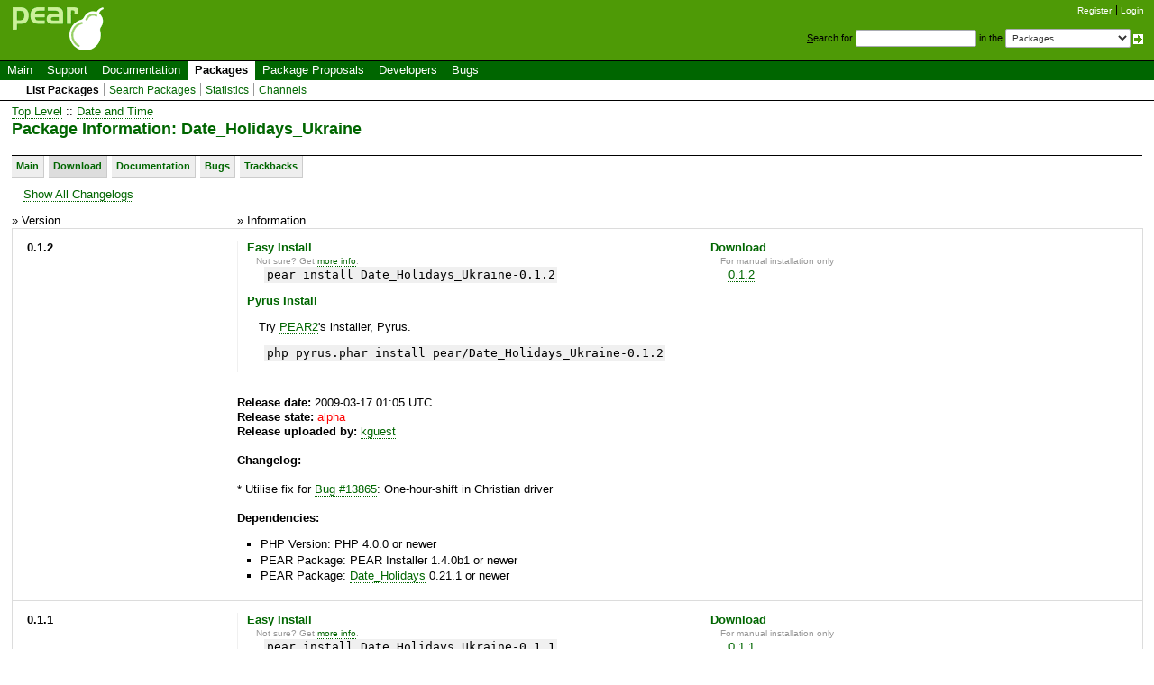

--- FILE ---
content_type: text/html; charset=UTF-8
request_url: https://pear.php.net/package/Date_Holidays_Ukraine/download/All
body_size: 2620
content:
<!DOCTYPE html>
<html xmlns="http://www.w3.org/1999/xhtml">
<head >
<!--
<rdf:RDF xmlns:rdf="http://www.w3.org/1999/02/22-rdf-syntax-ns#"
    xmlns:dc="http://purl.org/dc/elements/1.1/"
    xmlns:trackback="http://madskills.com/public/xml/rss/module/trackback/">
    <rdf:Description
        rdf:about="http://pear.php.net/package/Date_Holidays_Ukraine"
        dc:identifier="http://pear.php.net/package/Date_Holidays_Ukraine"
        dc:title="Package :: Date_Holidays_Ukraine"
        trackback:ping="http://pear.php.net/trackback/trackback.php?id=Date_Holidays_Ukraine" />
</rdf:RDF>
--> <link rel="meta" title="DOAP" type="application/rdf+xml" href="/package/Date_Holidays_Ukraine/doap"/> <title>Date_Holidays_Ukraine</title>
 <link rel="shortcut icon" href="/gifs/favicon.ico" />
 <link rel="stylesheet" type="text/css" href="/css/reset-fonts.css" />
 <link rel="stylesheet" type="text/css" href="/css/style.css" />
 <!--[if IE 7]><link rel="stylesheet" type="text/css" href="/css/IE7styles.css" /><![endif]-->
 <!--[if IE 6]><link rel="stylesheet" type="text/css" href="/css/IE6styles.css" /><![endif]-->
 <link rel="stylesheet" type="text/css" href="/css/print.css" media="print" />
 <link rel="alternate" type="application/rss+xml" title="RSS feed" href="http://pear.php.net/feeds/latest.rss" />
 <script type="text/javascript" src="https://ajax.googleapis.com/ajax/libs/jquery/1.3.2/jquery.min.js"></script>
 <script type="text/javascript" src="/javascript/jquery-dtpicker/jquery.dtpicker.min.js"></script>
 <link rel="stylesheet" type="text/css" href="/javascript/jquery-dtpicker/jquery.dtpicker.css" />
 <!-- compliance patch for microsoft browsers -->
<!--[if lt IE 8]>
 <script type="text/javascript" src="/javascript/IE8.js"></script>
<![endif]-->
 <link rel="search" type="application/opensearchdescription+xml" title="PEAR Search Plugin" href="http://pear.php.net/osd.xml" />
</head>

<body>
<div>
<a id="TOP"></a>
</div>

<div id="doc3">
<!-- START HEADER -->
 <div id="user">
  <ul>
   <li><a href="/account-request.php">Register</a></li>
   <li class="last"><a href="/login.php?redirect=/package/Date_Holidays_Ukraine/download/All">Login</a></li>
  </ul>
 </div>

 <div id="search">
  <form method="get" action="/search.php">
   <p style="margin: 0px;">
    <span class="accesskey">S</span>earch for
    <input type="text" name="q" value="" size="20" accesskey="s" />
    in the
    <select name="in">
        <option value="packages">Packages</option>
        <option value="site">This site (using Yahoo!)</option>
        <option value="users">Developers</option>
        <option value="pear-dev">Developer mailing list</option>
        <option value="pear-general">General mailing list</option>
        <option value="pear-cvs">SVN commits mailing list</option>
    </select>
    <input type="image" src="/gifs/small_submit_white.gif" alt="search" style="vertical-align: middle;" />
   </p>
  </form>
 </div>

  <div id="header">
   <a href="/"><img src="/gifs/pearsmall.gif" style="border: 0;" width="104" height="50" alt="PEAR"  /></a><br />
  </div>

<div id="menubar">

<ul id="menu">
 <li class="menu-item"><a href="/index.php">Main</a></li>
 <li class="menu-item"><a href="/support/">Support</a></li>
 <li class="menu-item"><a href="/manual/">Documentation</a></li>
 <li class="menu-item current"><a href="/packages.php">Packages</a></li>
 <li class="menu-item"><a href="/pepr/">Package Proposals</a></li>
 <li class="menu-item"><a href="/accounts.php">Developers</a></li>
 <li class="menu-item menu-item-last"><a href="/bugs/">Bugs</a></li>
</ul>

</div>


<ul id="submenu">
 <li class="menu-item current"><a href="/packages.php">List Packages</a></li>
 <li class="menu-item"><a href="/search.php">Search Packages</a></li>
 <li class="menu-item"><a href="/package-stats.php">Statistics</a></li>
 <li class="menu-item menu-item-last"><a href="/channels/">Channels</a></li>
</ul>

<!-- END HEADER -->
<!-- START MIDDLE -->

<!-- START MAIN CONTENT -->

  <div id="body">

<a href="/packages.php">Top Level</a>  :: <a class="category" href="/packages.php?catpid=8&amp;catname=Date+and+Time">Date and Time</a><h1>Package Information: Date_Holidays_Ukraine</h1>
<div id="nav">
<a href="/package/Date_Holidays_Ukraine/" title="Main view">Main</a><a href="/package/Date_Holidays_Ukraine/download"  class="current"  title="Download releases of this package">Download</a><a href="/package/Date_Holidays_Ukraine/docs" title="Read the available documentation">Documentation</a><a href="/package/Date_Holidays_Ukraine/bugs" title="View/Report Bugs">Bugs</a><a href="/package/Date_Holidays_Ukraine/trackbacks" title="Show Related Sites">Trackbacks</a></div>
<p><a href="/package/Date_Holidays_Ukraine/download/All">Show All Changelogs</a></p>
    <table id="download-releases">
     <tr>
      <th>&raquo; Version</th>
      <th>&raquo; Information</th></tr>
 <tr class="featured-release">
            <td class="textcell">
             <strong>0.1.2</strong>
            </td>
            <td>
                <div class="package-download-action">
                    <h4>Easy Install</h4>
                    <p class="action-hint">Not sure? Get <a href="/manual/en/installation.php">more info</a>.</p>
                    <p class="action"><kbd>pear install Date_Holidays_Ukraine-0.1.2</kbd></p>

                                            <h4>Pyrus Install</h4>
                        <p>Try <a href="http://pear2.php.net/">PEAR2</a>'s installer, Pyrus.</p>
                        <p class="action"><kbd>php pyrus.phar install pear/Date_Holidays_Ukraine-0.1.2</kbd></p>
                    

                </div>

                <div class="package-download-action download">
                    <h4>Download</h4>
                    <p class="action-hint">For manual installation only</p>
                    <p class="action">
                        <a href="http://download.pear.php.net/package/Date_Holidays_Ukraine-0.1.2.tgz">0.1.2</a>                    </p>
                </div>
                <br style="clear: both;" />
            <strong>Release date:</strong> 2009-03-17 01:05 UTC<br /><strong>Release state:</strong> <span class="alpha">alpha</span><br /><strong>Release uploaded by:</strong> <a href="/user/kguest">kguest</a><br /><br /><strong>Changelog:</strong><br /><br />* Utilise fix for <a href="/bugs/13865" title="Date_Holidays: One-hour-shift in Christian driver">Bug #13865</a>: One-hour-shift in Christian driver<br /><br /><strong>Dependencies:</strong><ul><li>PHP Version: PHP 4.0.0 or newer</li><li>PEAR Package: PEAR Installer 1.4.0b1 or newer</li><li>PEAR Package: <a href="/package/Date_Holidays/">Date_Holidays</a> 0.21.1 or newer</li></ul></td>
 </tr>
 <tr class="featured-release">
            <td class="textcell">
             <strong>0.1.1</strong>
            </td>
            <td>
                <div class="package-download-action">
                    <h4>Easy Install</h4>
                    <p class="action-hint">Not sure? Get <a href="/manual/en/installation.php">more info</a>.</p>
                    <p class="action"><kbd>pear install Date_Holidays_Ukraine-0.1.1</kbd></p>

                                            <h4>Pyrus Install</h4>
                        <p>Try <a href="http://pear2.php.net/">PEAR2</a>'s installer, Pyrus.</p>
                        <p class="action"><kbd>php pyrus.phar install pear/Date_Holidays_Ukraine-0.1.1</kbd></p>
                    

                </div>

                <div class="package-download-action download">
                    <h4>Download</h4>
                    <p class="action-hint">For manual installation only</p>
                    <p class="action">
                        <a href="http://download.pear.php.net/package/Date_Holidays_Ukraine-0.1.1.tgz">0.1.1</a>                    </p>
                </div>
                <br style="clear: both;" />
            <strong>Release date:</strong> 2008-08-23 08:44 UTC<br /><strong>Release state:</strong> <span class="alpha">alpha</span><br /><strong>Release uploaded by:</strong> <a href="/user/kguest">kguest</a><br /><br /><strong>Changelog:</strong><br /><br />Slight changes to testsuite so it works when installed rather than in developers environment.<br /><br /><strong>Dependencies:</strong><ul><li>PHP Version: PHP 4.0.0 or newer</li><li>PEAR Package: PEAR Installer 1.4.0b1 or newer</li><li>PEAR Package: <a href="/package/Date_Holidays/">Date_Holidays</a> 0.18.0 or newer</li></ul></td>
 </tr>
 <tr class="featured-release">
            <td class="textcell">
             <strong>0.1.0</strong>
            </td>
            <td>
                <div class="package-download-action">
                    <h4>Easy Install</h4>
                    <p class="action-hint">Not sure? Get <a href="/manual/en/installation.php">more info</a>.</p>
                    <p class="action"><kbd>pear install Date_Holidays_Ukraine-0.1.0</kbd></p>

                                            <h4>Pyrus Install</h4>
                        <p>Try <a href="http://pear2.php.net/">PEAR2</a>'s installer, Pyrus.</p>
                        <p class="action"><kbd>php pyrus.phar install pear/Date_Holidays_Ukraine-0.1.0</kbd></p>
                    

                </div>

                <div class="package-download-action download">
                    <h4>Download</h4>
                    <p class="action-hint">For manual installation only</p>
                    <p class="action">
                        <a href="http://download.pear.php.net/package/Date_Holidays_Ukraine-0.1.0.tgz">0.1.0</a>                    </p>
                </div>
                <br style="clear: both;" />
            <strong>Release date:</strong> 2008-05-06 20:04 UTC<br /><strong>Release state:</strong> <span class="alpha">alpha</span><br /><strong>Release uploaded by:</strong> <a href="/user/kguest">kguest</a><br /><br /><strong>Changelog:</strong><br /><br />* split package into subpackages.<br /><br /><strong>Dependencies:</strong><ul><li>PHP Version: PHP 4.0.0 or newer</li><li>PEAR Package: PEAR Installer 1.4.0b1 or newer</li><li>PEAR Package: <a href="/package/Date_Holidays/">Date_Holidays</a> 0.18.0 or newer</li></ul></td>
 </tr>
</table>

  </div>

<!-- END MAIN CONTENT -->
<!-- END MIDDLE -->

<!-- START FOOTER -->
<div id="footer">
  <div id="foot-bar"><a href="/about/privacy.php">PRIVACY POLICY</a>&nbsp;|&nbsp;<a href="/about/credits.php">CREDITS</a></div>
  <div id="foot-copy">
    <a href="/copyright.php">Copyright &copy; 2001-2026 The PHP Group</a>    All rights reserved.
  </div>

  <div id="foot-source">
    Bandwidth and hardware provided by:
    <a href="http://www.eukhost.com/">eUKhost</a>
  </div>
</div>

<!-- Onload focus to pear -->
<!-- END FOOTER -->
 </div>
</body>
</html>
